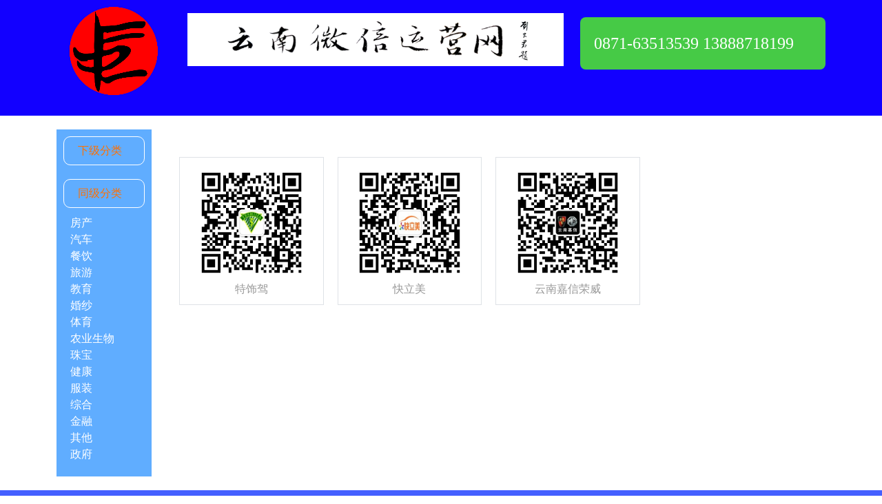

--- FILE ---
content_type: text/html; charset=utf-8
request_url: https://weixin0871.com/list/50/
body_size: 1989
content:
<head>
    <meta charset="utf-8">
    <meta name="viewport" content="width=device-width">
    <title>云南中庸雅正文化传播有限公司_云南微信运营_云南微信代运营_云南微信托管_云南微信营销_云南微信开发_昆明微信代运营_云南微信公众平台</title>
    <meta name="keywords" content="云南微信运营,云南微信代运营,云南微信托管,云南微信营销,昆明微信营销,云南微信开发,昆明代运营,云南微信公众平台,中庸雅正,云南中庸雅正文化传播有限公司">
    <meta name="description" content="云南中庸雅正文化传播有限公司，微信公众平台、APP开发、HTML5网站API定制开发，大型企业网站、政府网站、政府微信等的开发。">
    <!-- ////////////////////////////////// -->
    <!-- //      Stylesheets Files       // -->
    <!-- ////////////////////////////////// -->
    
    <link rel="stylesheet" href="/static/www/bootstrap-5.3.3/css/bootstrap.min.css">
    <link rel="stylesheet" href="/static/www/css/style.css">

    <!-- ////////////////////////////////// -->
    <!-- //        Favicon Files         // -->
    <!-- ////////////////////////////////// -->
    <link rel="shortcut icon" href="/static/favicon.ico">

    <!-- ////////////////////////////////// -->
    <!-- //      Javascript Files        // -->
    <!-- ////////////////////////////////// -->

    <script src="/static/www/js/jquery-3.7.1.min.js"></script>
    <script src="/static/www/js/common.js"></script>
    <script src="/static/www/bootstrap-5.3.3/js/bootstrap.bundle.min.js"></script>

    <meta http-equiv="Content-Type" content="text/html; charset=utf-8">
    <meta http-equiv="Content-Security-Policy" content="upgrade-insecure-requests">
</head>

<header>
    <!-- 导航条   -->
    <div class="header">
        <div class="top_bg">

            <div class="container">
                <div class="row">
                    <div class="col-md-3 col-lg-2">
                        <a class="logo2" href="/">
                        <img src="/static/www/images/logo.png" class="logo img-rotate" alt="云南微信运营,云南微信代运营,云南微信托管,云南微信营销,昆明微信营销,云南微信开发,昆明代运营,云南微信公众平台,中庸雅正,云南中庸雅正有限公司"></a>
                    </div>
                    <div class="col-md-5 col-lg-6">
                        <div class="site_title"><a  href="/"><img src="/static/www/images/tichi.png" alt=""></a></div>

                    </div>

                    <div class="col-md-4 col-lg-4">

                        <div class="contact2">
                          0871-63513539 13888718199
                        </div>
                    </div>

                </div>

            </div>

             <div style="height: 30px"></div>

        </div>

</div>

</header>

<!-- 案例 开始 -->
<article id="case-list">

    <div class="container">

        <div class="flex-main">

            <div class="left">
                <div class="childs">
                <div class="t">下级分类</div>
                    <ul>
                        
                    </ul>


                </div>


                <div class="siblings">
                    <div class="t">同级分类</div>
                    
                        <ul>
                            
                                <li>
                                    <a href="/list/49 "> 房产 </a>
                                </li>
                            
                                <li>
                                    <a href="/list/50 "> 汽车 </a>
                                </li>
                            
                                <li>
                                    <a href="/list/51 "> 餐饮 </a>
                                </li>
                            
                                <li>
                                    <a href="/list/52 "> 旅游 </a>
                                </li>
                            
                                <li>
                                    <a href="/list/53 "> 教育 </a>
                                </li>
                            
                                <li>
                                    <a href="/list/54 "> 婚纱 </a>
                                </li>
                            
                                <li>
                                    <a href="/list/55 "> 体育 </a>
                                </li>
                            
                                <li>
                                    <a href="/list/56 "> 农业生物 </a>
                                </li>
                            
                                <li>
                                    <a href="/list/57 "> 珠宝 </a>
                                </li>
                            
                                <li>
                                    <a href="/list/58 "> 健康 </a>
                                </li>
                            
                                <li>
                                    <a href="/list/59 "> 服装 </a>
                                </li>
                            
                                <li>
                                    <a href="/list/60 "> 综合 </a>
                                </li>
                            
                                <li>
                                    <a href="/list/61 "> 金融 </a>
                                </li>
                            
                                <li>
                                    <a href="/list/62 "> 其他 </a>
                                </li>
                            
                                <li>
                                    <a href="/list/63 "> 政府 </a>
                                </li>
                            
                        </ul>

                    

                </div>

            </div>

            <div class="right">
                <div class="case_list">
                    <ul>
                        
                            <li>
                                <div class="border">
                                        <img src="/upload//Picture/2014-07-08/53bb9d09a5340.jpg" alt="">
                                        <div>特饰驾</div>
                                </div>
                            </li>
                        
                            <li>
                                <div class="border">
                                        <img src="/upload//Picture/2014-07-08/53bbb26dda9af.jpg" alt="">
                                        <div>快立美</div>
                                </div>
                            </li>
                        
                            <li>
                                <div class="border">
                                        <img src="/upload//Picture/2014-07-08/53bbc4ac3a7c8.jpg" alt="">
                                        <div>云南嘉信荣威</div>
                                </div>
                            </li>
                        
                    </ul>
                </div>

                <!-- 案例 结束 -->
            </div>

        </div>

    </div>


</article>


<footer class="footer">

    <div class="nav">
        <div class="container">
            <a href="/">回首页</a> |
            <a href="/list/40">关于我们</a> |
            <a href="/list/47">最新活动</a> |
            <a href="/list/42">微信营销</a> |
            <a href="/list/43">活动策划</a> |
            <a href="/list/46">成功案例</a> |
            <a href="http://poll.wx0871.com/" target="_blank">贞观投票系统</a>
        </div>
    </div>

    <div class="container">
        <div class="flex-con">
            <div class="czy2wm"><img src="/static/www/images/zyyz_2wm.jpg"></div>

            <div class="contact-foot">
                <div> ©2012-2026 <a href="http://www.weixin0871.com" target="_blank">云南中庸雅正有限公司</a> 版权所有 <a href="https://beian.miit.gov.cn" target="_blank">滇ICP备19004279号-2</a> <a href="http://www.beian.gov.cn" target="_blank">公安备案号 53011102000324</a></div>
                <div> 地址：云南省昆明市西山区云纺国际商厦11楼11F-004号
                    服务热线：0871-63513539 13888718199
                </div>

                <div class="seo"> <a href="http://www.weixin0871.com">云南微信代运营</a> <a href="http://www.weixin0871.com">昆明微信代运营</a>  <a href="http://www.weixin0871.com">云南微信营销</a>  <a href="http://www.weixin0871.com">微信公众号代运营</a>  <a href="http://www.weixin0871.com">云南微信营销</a> <a href="http://www.oneso.com" target="_blank">云南网站建设</a>   <a href="http://www.oneso.com" target="_blank">昆明网站建设</a>
                </div>
            </div>
        </div>
    </div>

</footer>

--- FILE ---
content_type: text/css
request_url: https://weixin0871.com/static/www/css/style.css
body_size: 2907
content:

body {
    font-family: "Microsoft Yahei";
    font-size: 16px;
    background-color: #fff;
    color: #999;
}

img { max-width: 100%; }

ul {
    padding: 0;
    margin: 0;
}

li {
    list-style: none;
}

a {
    text-decoration: none;
}

h4 A {
    font-family: "Microsoft Yahei";
}

#banner {
}

#banner img {
    width: 1170px;
    height: 300px;
}

#banner .scrollBanner-bannerInner {
    width: 1170px;
    height: 304px;
}

@media (min-width: 1920px) {
    .container {
        width: 1680px;
    }

    #banner img {
        width: 1680px;
        height: 400px;
    }

    #banner .scrollBanner-bannerInner {
        width: 1680px;
        height: 400px;
    }
}


.lead {
    font-size: 25px;
}

#company_info {
    box-shadow: 8px 8px 8px #FFF;
}

#contents img {
    max-width: 98%;
}

.header a {
    color: #fff;
}

.wxlogo {
    max-width: 100%;
}

.site_title {
    margin-top: 0.3em;
    font-size: 4em;
    color: #fff5bd;
    text-shadow: 1px -1px 4px #f50000;
}

.site_title img {
    max-width: 100%;
}

.top_bg {
    background-color: #1200ff;
    /*background: url(/static/www/images/bg.svg) bottom no-repeat;*/
    color: #fff;
}

.top_bg2 {
    background-color: #1200ff;
    color: #fff;
}

.logo img {
    max-height: 200px;
}

.logo2 {
    margin: auto;
    display: block;
    text-align: center;
}



.logo2 img {
    margin-top: 10px;
    max-height: 128px;
}



.wxlogo {
    overflow: hidden;
}

.wxlogo img {
    max-height: 100px;
    float: right;
}

.zyyz-logo {
    width: 50%;
}

.top_bg .logo img {
    margin-top: 10px;

}

.top_bg A.logo {
    display: block;
    margin: auto;
    text-align: center;
}


@-webkit-keyframes rotation {
    from {
        -webkit-transform: rotate(0deg);
    }
    50% {
        -webkit-transform: rotate(0deg);
    }
    to {
        -webkit-transform: rotate(360deg);
    }
}

.img-rotate {
    -webkit-transform: rotate(360deg);
    animation: rotation 3s linear infinite;
    -moz-animation: rotation 3s linear infinite;
    -webkit-animation: rotation 3s linear infinite;
    -o-animation: rotation 3s linear infinite;
}


.top-banner {
    margin: auto;
    min-height: 140px;
    text-align: center;
}

.radv {
    margin-top: 12px;
    font-size: 19px;
    text-align: left;
    color: #fff;
}

.doall {
    font-size: 25px;
    color: #3333ff;
    margin: 10px 0;
}

.link {
    border-radius: 8px;
    padding: 20px;
    background-color: #46ca46;
    margin-top: 40px;
}

.contact {
    border-radius: 8px;
    padding: 20px;
    background-color: #46ca46;
    margin-top: 40px;
    font-size: 1.5em;
}

.contact2 {
    border-radius: 8px;
    padding: 20px;
    background-color: #46ca46;
    margin-top: 25px;
    font-size: 1.5em;
}


.wxtdian_t {
    font-size: 25px;
    color: #fff;
    margin-top: 20px;
    padding: 20px;
    background-color: #f83737;
    border-radius: 6px 6px 0 0;
}

.wxtdian {
    padding: 0;
    margin: 10px -15px;
}

.wxtdian .col {
}

.wxtdian .col .t {
    padding: 15px 10px;
    font-size: 18px;
    color: #6589ff;
    /*background-color: #d2f8ff;*/
    border:1px solid #f5f2f2;
    border-radius: 20px;
    text-align: center;
}

.wxtdian .col .c {
    padding: 5px 10px;
    font-size: 14px;
    height: 280px;
    background-color: #fff;
    line-height: 20px;
}

.wxtdian .col .c p {
    padding: 10px;
    font-size: 14px;
    margin: 3px;
    padding: 0;
}

.wxtdian .col strong {
    color: #ff9103;
}


.zyyz_t {
    font-size: 25px;
    color: #fff;
    margin-top: 20px;
    padding: 15px;
    background-color: #4536ff;
    border-radius: 6px 6px 0 0;
}

.zyyz_t2 {
    font-size: 25px;
    color: #fff;
    margin-top: 20px;
    padding: 15px;
    background-color: #75CC77;
    border-radius: 6px 6px 0 0;
}

.zyyz_c {
    background-color: #fff;
    overflow: hidden;
}


.ainfo {
    padding: 10px 5px;
    overflow: hidden;
    clear: both;
    font-size: 15px;
    color: #8E98A0;
    line-height: 30px;
}

.ainfo A {
    color: #8E98A0;
}

.ainfo .c {
    color: #996699;
}

.ainfo img {
    max-width: 242px;
    height: 150px;
    float: left;
    margin-right: 20px;
    margin-top: 26px;
}


/* 服务项目 */

.services {
    margin: 30px 0;
}

.services .flex-con {
    font-size: 12px;
    display: flex;
    display: -webkit-flex; /* Safari */
    flex-wrap: wrap;
    justify-content: space-between;
}

.services .item {
    background-color: #fff;
    flex-grow: 1;
    max-width: 48%;
    position: relative;
    margin-top: 20px;

}

.services .item .t {
    padding: 15px 20px 15px 80px;
    font-size: 25px;
    background-image: linear-gradient(to right, #ffffff, #fff5db, #ffedcb, #fff3dc);
    text-align: center;
    overflow: hidden;
    border-radius: 10px 20px 0 0;

}

.services .item .gold {
    position: absolute;
    left: -20px;
    top: -20px;
    width: 80px;
}

.services .item .t A {
    color: #fe8700;
    float: left;
}

.services .item .t .num {
    color: #ffc46f;
    width: 42px;
    height: 42px;
    border-radius: 21px;
    font-size: 30px;
    font-weight: 300;
    background-color: #ffffff;
    display: block;
    float: right;
}


.services .item .item-con {
    border-radius: 0 0 10px 20px;
    /*box-shadow: 0 3px 5px 2px #efebe8;*/
    margin: 5px;
}

.services .item .c {
    padding: 10px 20px;

}

.services .item .c p {
    padding: 0;
    font-size: 1.4em;
    margin: 3px;
}

.services .item .pr {
    font-size: 16px;
    padding: 15px;
    color: #C18B8B;
}

.services .item .pr span {
    color: #ff0033;
}

.services .item .pr_des {
    font-size: 14px;
    padding: 10px;
    border: 1px dashed #eee;
}


.services .item .order {
    margin: 15px 0;
    padding: 12px;
    clear: both;
    border-radius: 2px 2px 25px 10px;;
    border-top: 1px solid #fff4e5;
    line-height: 30px;
}

.services .item .order .ord {
    padding: 10px 20px;
    border-radius: 5px;
    font-size: 14px;
    background-color: #FFEDDA;
}

.services .item .order .ord a {
    color: #FF6A6A;
}

.services .item .order .tel {
    color: #FB6D6D;
    font-size: 16px;
}

.services .item .tt {
    padding: 15px;
    background-color: #ffffff;
    font-size: 15px;
    margin: 10px;
    border-top: 0;
}

.list-paddingleft-2 {
    padding: 0 10px;
    color: #93B394;
    line-height: 30px;
}


/* 案例 */
.cases_list {
    background-color: #ffcc66;
    padding: 20px;
    margin: 20px 0;
    min-height: 200px;
    border-radius: 4px;
    clear: both;
}

.cases_list A {
    color: #ad3232;
}

.cases_list .t {
    padding-bottom: 6px;
    color: #ff1a1a;
    font-size: 1.2em;
}

.cases_list .t span {
    background-color: #2039ff;
    padding: 10px 20px;
    color: #fff;
}


.cases_list .t A {
    margin-left: 10px;
}


.cases {
    padding: 10px;
    padding: 10px;
    background-color: #fff;
    overflow: hidden;
    clear: both;
}

.cases ul {
    overflow: hidden;
}

.cases ul li {
    padding: 10px;
    float: left;
    margin: 4px;
    width: 160px;
    overflow: hidden;
    text-align: center;
}

.cases ul li img {
    width: 136px;
    padding: 2px;
    border: 1px solid #EEE;
    cursor: pointer;
}

#case_des {
    padding: 10px;
    background-color: #FF9E66;
    border: 1px solid #FF9766;
    width: 280px;
    font-size: 14px;
    color: #fff;
    min-height: 100px;
    border-radius: 6px 6px 2px 2px;
    filter: alpha(opacity=96); /* for IE8 and earlier */
    opacity: .96; /* for IE9 and other browsers */
}

#case_des .jiao1 {
    position: absolute;
    z-index: 2;
    width: 30px;
    height: 30px;
    background: #FF9E66;
    left: 130px;
    bottom: 0px;
    transform: skewY(-45deg);
    -o-transform: skewY(-45deg);
    -webkit-transform: skewY(-45deg);
    -moz-transform: skewY(-45deg);
}


.entr { /* 登录入口 */
    border: 1px solid #EEE;
    background-color: #FFF;
    margin: 0 6px;
    border-radius: 6px;
}


/* 右侧文件 */

.righter {
    border: 6px solid #f2f2f2;
    padding: 4px 10px;
    font-size: 14px;
    margin-bottom: 20px;
}

.righter .recommond, .righter .latest, .righter .hot {
    border-bottom: 1px solid #eee;
    margin-bottom: 20px;
    padding-bottom: 6px;
}

.righter .t {
    font-size: 16px;
    padding: 10px 2px;
}

.righter .t span {
    padding: 4px;
    font-family: "Microsoft Yahei";
    color: #E74C3C;
}

.righter ul {
    padding-left: 10px;
}

.righter .view {
    font-size: 12px;
    font-family: "宋体";
    color: #999;
}


/* order */

#orderform .row div {
    margin: 10px;
    border: 1px solid #eee;
    padding: 10px;
}

#orderform .row div.b {
    color: #ff0033;
}

#orderform .ordbtn {
    margin: 10px 20px 50px 20px;
}

#orderform .ordbtn .btn {
    padding: 15px;
    font-size: 18px;
}

#orderform input {
    border: 1px solid #ddd;
}

#orderform textarea {
    border: 1px solid #ddd;
}


/* footer */

.footer {
    color: #666;
}

.footer .flex-con {
    display: flex;
    display: -webkit-flex; /* Safari */
    flex-wrap: wrap;
    justify-content: space-between;
}


.footer .nav {
    text-align: center;
    background-color: #445fff;
    padding: 20px;
    color: #fff;
    margin: auto;
}

.footer .nav A {
    color: #fff;
    padding: 3px;
}

.footer .czy2wm img {
    width: 150px;
    padding: 6px;
    margin: 5px 20px 5px 20px;
    border: 1px solid #d8d8d8;
}

.footer .contact-foot {
    padding: 20px 10px;
}

.footer .contact-foot div {
    padding: 10px;
}

.footer A {
    color: #666;
}


/* 关于我们 */
#about .ainfo_artc .t {
    background-color: #75CC77;
    color: #fff;
    padding: 20px;
    text-align: center;
    font-size: 25px;
    font-family: 'Microsoft Yahei'
}

#about .ainfo_artc .c {
    padding: 20px;
}

#about .team .ainfo_artc .c img {
    margin-right: 20px;
}

#about .team .ainfo_artc .c td {
    padding: 20px 5px;
}


.jumbotron {
    padding: 30px;
    margin-bottom: 30px;
    color: inherit;
    background-color: #FFEBEB;
}


/* ======================== case-list ===========================================*/

#case-list .case_list {
    padding: 20px;
}

#case-list .right ul {
    overflow: hidden
}

#case-list .right ul li {
    float: left;
    padding: 10px;
    max-width: 25%;
    text-align: center;
}

#case-list .right ul li .border {
    border: 1px solid #b0a2a2;
    padding: 10px;
}

#case-list .right ul li img {
    max-width: 90%;
}


#case-list .flex-main { display: flex; padding: 20px 0; }
#case-list .flex-main .left { width:200px; max-width: 20vw; background-color: #60adff;  padding: 10px; }
#case-list .flex-main .left a { color: #ffffff;  }
#case-list .flex-main .right { padding: 10px  }


#case-list .left .t {
    border:1px solid #fff;
    border-radius: 10px;
    padding: 8px 20px;
    color: #ff7000;
}

#case-list .left ul{
    padding: 10px;
}

.czy2wm { text-align: center; }


/* ======================== case-list-m ===========================================*/
#case-list-m .flex-ul {
    display: flex;
    display: -webkit-flex; /* Safari */
    flex-wrap:  wrap
}

#case-list-m .t {
    border:1px solid #fff;
    border-radius: 10px;
    padding: 8px 20px;
    color: #ff7000;
}

#case-list-m .childs ul { overflow: hidden; }
#case-list-m .childs ul li { float:left; margin: 10px; }

#case-list-m .siblings ul { overflow: hidden;  }
#case-list-m .siblings ul li { float:left; margin: 10px; }



#case-list-m .case_list ul { }
#case-list-m .case_list ul li { width: 50%; padding: 10px; }





/* ======================== list ===========================================*/


#list { min-height: 600px; }

#list .detail {
    padding: 20px;
}

#list ul {
    overflow: hidden
}

#list ul li {
    padding: 10px ;
}

#list .right ul li::before { content: "•";  color: red}

#list .flex-main { display: flex; padding: 20px 0; }
#list .flex-main .left { width:200px; max-width: 20vw; background-color: #60adff;  padding: 10px; }
#list .flex-main .left a { color: #ffffff;  }
#list .flex-main .right { padding: 10px  }


/* ======================== detail ===========================================*/


#detail .detail {
    padding: 20px;
}

#detail .ttl {
    font-size: 1.5em;
    text-align: center;
    padding: 20px;
    border-bottom: 1px solid #ccc;
}

#detail .content {
    padding: 20px;
    line-height: 2em;
}

#detail .info { font-size: 0.8em; text-align: right; padding: 10px 20px;}

--- FILE ---
content_type: application/javascript
request_url: https://weixin0871.com/static/www/js/common.js
body_size: 2084
content:
$(document).ready(function(){

    /* 显示案例说明 start */
    $(".cases_list").delegate(".case_pic", "mousemove", function(){

        $id = $(this).attr('csid');
        $l = $(this).offset().left-($(this).width()/2);
        $t = $(this).offset().top-100;
        $str = $('#'+$id).html();

        //alert($('#case_des').html());
        //alert($(this).width());
        $('#case_des .c').html($str);
        //alert( 'top:' + $t + 'left:' + $l );
        $('#case_des').css({
            position:'absolute',
            display:'block',
            left: $l+'px',
            top: $t+'px'
        });
    })

    $(".cases_list").delegate(".case_pic", "mouseout", function(){
        //$('.case_pic'). bind('mouseout', function(){
        $id = $(this).attr('csid');
        $('#case_des').css({
            display:'none',
        });
    })

    /* 显示案例说明 end */


    /* 案例切换 start */
    $('.case_cate').bind('mouseover', function(){
        $cate= $(this).attr('cate');
        //alert($cate);
        $.ajax({
            type: "GET",
            url: '/get/case_list/'+$cate,
            data: "",
            success: function(msg){
                console.log(msg);
                $('#case_con').html(msg);
            }
        });
    })
    /* 案例切换 end */

/*    /!* LOGO 显示公司信息 *!/
    $(".logo").mousemove(function(){
        $l = $(this).offset().left+15;
        $t = $(this).offset().top+90;

        $('#company_info').css({
            position:'absolute',
            display:'block',
            left: $l+'px',
            top: $t+'px',
            'z-index':'10000',
        });
    });*/

    $(".logo").mouseout(function(){
        $('#company_info').css({
            display:'none'
        });
    });

    /* if(window.screen.height < 800){ //浏览器当前窗口可视区域宽度
        $('#nav_con').removeClass('container');
        $('#nav_con').addClass('container-fluid');

    }
    alert(window.screen.height); */
})